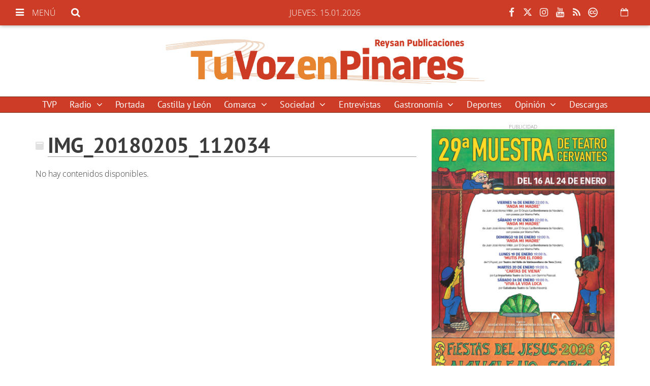

--- FILE ---
content_type: text/html; charset=utf-8
request_url: https://www.google.com/recaptcha/api2/aframe
body_size: 268
content:
<!DOCTYPE HTML><html><head><meta http-equiv="content-type" content="text/html; charset=UTF-8"></head><body><script nonce="CHU-AZ5c1QluO1_4s8KXpw">/** Anti-fraud and anti-abuse applications only. See google.com/recaptcha */ try{var clients={'sodar':'https://pagead2.googlesyndication.com/pagead/sodar?'};window.addEventListener("message",function(a){try{if(a.source===window.parent){var b=JSON.parse(a.data);var c=clients[b['id']];if(c){var d=document.createElement('img');d.src=c+b['params']+'&rc='+(localStorage.getItem("rc::a")?sessionStorage.getItem("rc::b"):"");window.document.body.appendChild(d);sessionStorage.setItem("rc::e",parseInt(sessionStorage.getItem("rc::e")||0)+1);localStorage.setItem("rc::h",'1768450940749');}}}catch(b){}});window.parent.postMessage("_grecaptcha_ready", "*");}catch(b){}</script></body></html>